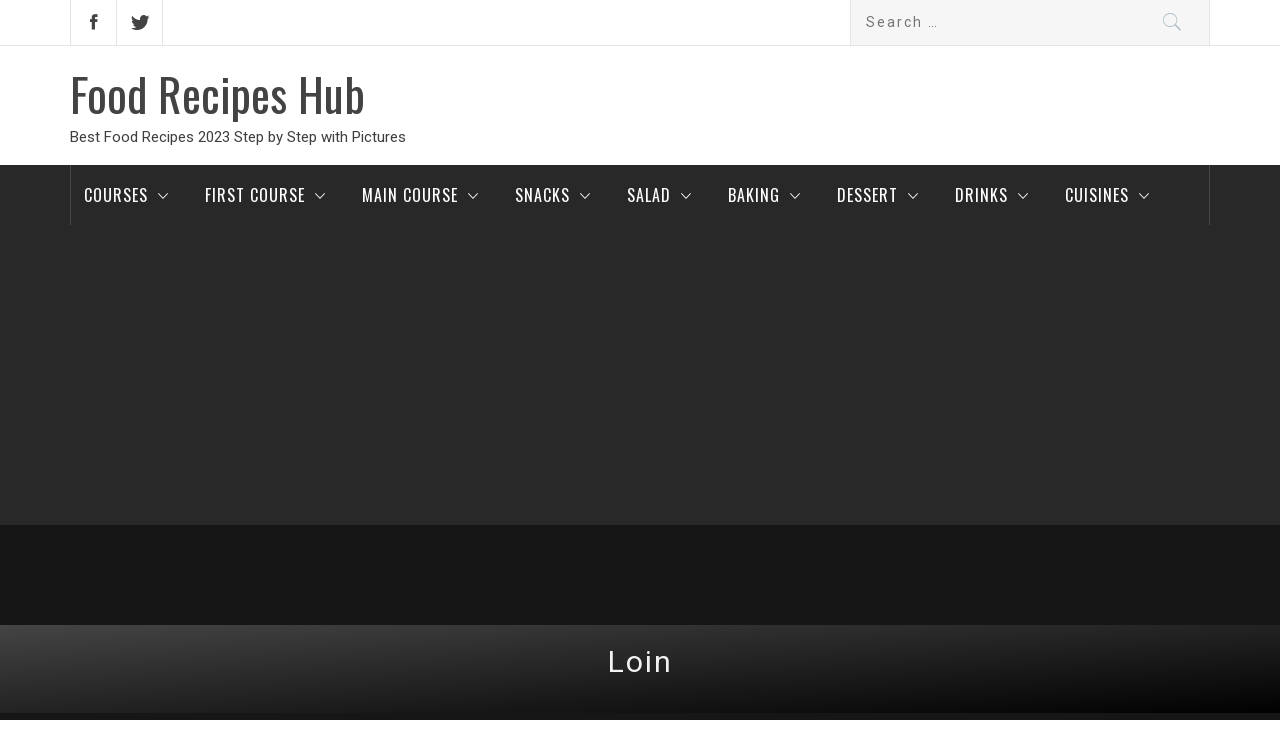

--- FILE ---
content_type: text/html; charset=utf-8
request_url: https://www.google.com/recaptcha/api2/aframe
body_size: 118
content:
<!DOCTYPE HTML><html><head><meta http-equiv="content-type" content="text/html; charset=UTF-8"></head><body><script nonce="zq149Q7TnR0MzBTGjyamJg">/** Anti-fraud and anti-abuse applications only. See google.com/recaptcha */ try{var clients={'sodar':'https://pagead2.googlesyndication.com/pagead/sodar?'};window.addEventListener("message",function(a){try{if(a.source===window.parent){var b=JSON.parse(a.data);var c=clients[b['id']];if(c){var d=document.createElement('img');d.src=c+b['params']+'&rc='+(localStorage.getItem("rc::a")?sessionStorage.getItem("rc::b"):"");window.document.body.appendChild(d);sessionStorage.setItem("rc::e",parseInt(sessionStorage.getItem("rc::e")||0)+1);localStorage.setItem("rc::h",'1768463326365');}}}catch(b){}});window.parent.postMessage("_grecaptcha_ready", "*");}catch(b){}</script></body></html>

--- FILE ---
content_type: application/javascript; charset=utf-8
request_url: https://fundingchoicesmessages.google.com/f/AGSKWxWs8y2Om_gFNeTLbBLf4AfsqRD0xPFNZ2-OD0OyFeYzOn2BgNE5rgLE7_f1CllG4f44VsQ3Vvoz29gO9-bWi26wPXDGPrK_EvKXgJ5FtRrY4q93rT4N94bYXH-71H72pM-bXJj8tY2r5HimXYzrj9XwbvbkjSgj8kS67Z3SJjHdrgmR-uM8nkaEccb-/_/banner_468x/adjs_/adsdm./ads/popup./renderBanner.do?
body_size: -1290
content:
window['6a265547-42d8-4bc7-8cd4-ff0ec90c5fb3'] = true;